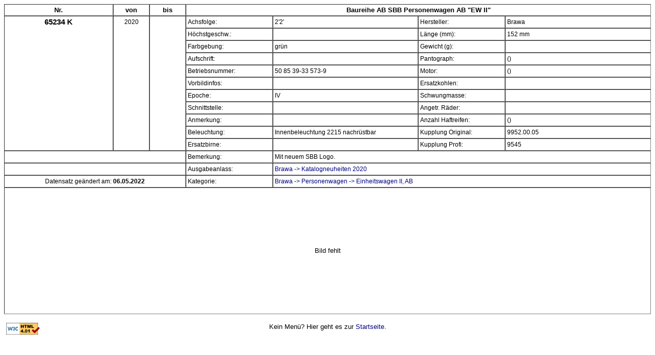

--- FILE ---
content_type: text/html; charset=ISO-8859-1
request_url: https://www.spur-n-datenbank.de/cb_detail.php?nr=29181
body_size: 1276
content:
<!DOCTYPE html PUBLIC "-//W3C//DTD HTML 4.01 Transitional//EN"
  "http://www.w3.org/TR/html4/loose.dtd">

<html><head><meta name="author" content="Christian Bauer"><meta http-equiv="Content-Style-Type" content="text/css"><link rel="stylesheet" type="text/css" href="katalog.css"><title>Detailseite</title></head><body>   <!DOCTYPE html PUBLIC "-//W3C//DTD HTML 4.01 Transitional//EN"
  "http://www.w3.org/TR/html4/loose.dtd">
   
   <table frame="void" border="1" cellspacing="0" width="100%" cellpadding="3"><tr><td colspan="2" width="15%" valign=top><center><b>Nr.</b></center></td><td width="5%" valign=top><center><b>von</b></center></td><td width="5%" valign=top><center><b>bis</b></center></td><td colspan="5" align=left><center><b> Baureihe AB SBB Personenwagen AB "EW II"</b></center></td></tr><tr><td colspan="2" class="bmo1" rowspan="11" valign=top>
                65234  K
               <p></td><td class="bmo2" rowspan="11" valign=top><center>2020</center></td><td class="bmo2" rowspan="11" valign=top><center></center></td><td colspan="2" width="12%" class="bmo2" valign=top>Achsfolge:</td><td width="20%" class="bmo2" valign=top>2'2'</td><td width="12%" class="bmo2" valign=top>Hersteller:</td><td width="20%" class="bmo2" valign=top>Brawa</td></tr><tr><td colspan=2 class="bmo2" valign=top>Höchstgeschw.:</td><td class="bmo2" valign=top></td><td class="bmo2" valign=top>Länge (mm):</td><td class="bmo2" valign=top>152 mm</td></tr><tr><td colspan=2 class="bmo2" valign=top>Farbgebung:</td><td class="bmo2" valign=top>grün</td><td class="bmo2" valign=top>Gewicht (g):</td><td class="bmo2" valign=top></td></tr><tr><td colspan=2 class="bmo2" valign=top>Aufschrift:</td><td class="bmo2" valign=top></td><td class="bmo2" valign=top>Pantograph:</td><td class="bmo2" valign=top> ()</td></tr><tr><td colspan=2 class="bmo2" valign=top>Betriebsnummer:</td><td class="bmo2" valign=top>50 85 39-33 573-9</td><td class="bmo2" valign=top>Motor:</td><td class="bmo2" valign=top> ()</td></tr><tr><td colspan=2 class="bmo2" valign=top>Vorbildinfos:</td><td class="bmo2" valign=top><a href="http://" target="_blank"></a></td><td class="bmo2" valign=top>Ersatzkohlen:</td><td class="bmo2" valign=top></td></tr><tr><td colspan=2 class="bmo2" valign=top>Epoche:</td><td class="bmo2" valign=top>IV</td><td class="bmo2" valign=top>Schwungmasse:</td><td class="bmo2" valign=top></td></tr><tr><td colspan=2 class="bmo2" valign=top>Schnittstelle:</td><td class="bmo2" valign=top></td><td class="bmo2" valign=top>Angetr. Räder:</td><td class="bmo2" valign=top></td></tr><tr><td colspan=2 class="bmo2" valign=top>Anmerkung:</td><td class="bmo2" valign=top></td><td class="bmo2" valign=top>Anzahl Haftreifen:</td><td class="bmo2" valign=top> ()</td></tr><tr><td colspan=2 class="bmo2" valign=top>Beleuchtung:</td><td class="bmo2" valign=top>Innenbeleuchtung 2215 nachrüstbar</td><td class="bmo2" valign=top>Kupplung Original:</td><td class="bmo2" valign=top>9952.00.05</td></tr><tr><td colspan=2 class="bmo2" valign=top>Ersatzbirne:</td><td class="bmo2" valign=top></td><td class="bmo2" valign=top>Kupplung Profi:</td><td class="bmo2" valign=top>9545</td></tr><tr><td colspan=4 class="bmo2" valign=top>&nbsp;</td><td colspan=2 class="bmo2" valign=top>Bemerkung:</td><td colspan=4 class="bmo2" valign=top>Mit neuem SBB Logo.</td></tr><tr><td colspan=4 class="bmo2" valign=top>&nbsp;</td><td colspan=2 class="bmo2" valign=top>Ausgabeanlass:</td><td colspan=4 class="bmo2" valign=top>
                  <a href="cb_ergebnis.php?s_jahrgrund=Katalogneuheiten+2020&amp;s_hersteller=Brawa">Brawa -> Katalogneuheiten 2020</a>
                  </td></tr><tr><td colspan="4" class="bmo2" valign=top><center>Datensatz geändert am: <b>06.05.2022</b></center></td><td colspan="2" class="bmo2" valign=top>Kategorie:</td><td colspan="3" class="bmo2" valign=top>
                        <a href="cb_ergebnis.php?s_katid=991&amp;s_hersteller=Brawa">Brawa -> Personenwagen -> Einheitswagen II, AB</a> </td></tr><tr><td colspan="9" height="240"><center>Bild fehlt</center></td></tr></table><p><table cellspacing="1" width="100%" cellpadding="3"><tr><td style="border:0px;" width="20%" valign=top>
            <a href="https://validator.w3.org/check?uri=referer"><img border="0"
	          src="https://www.w3.org/Icons/valid-html401"
	          alt="Valid HTML 4.01 Transitional" height="23" width="66"></a></td><td style="border:0px;" width="60%" valign=top>
                      <center>Kein Menü?&nbsp;Hier geht es zur <a href="https://www.spur-n-datenbank.de" target="_top">Startseite</a>.</center></td><td style="border:0px;" width="20%" valign=top>&nbsp;</td></tr></table></body></html>